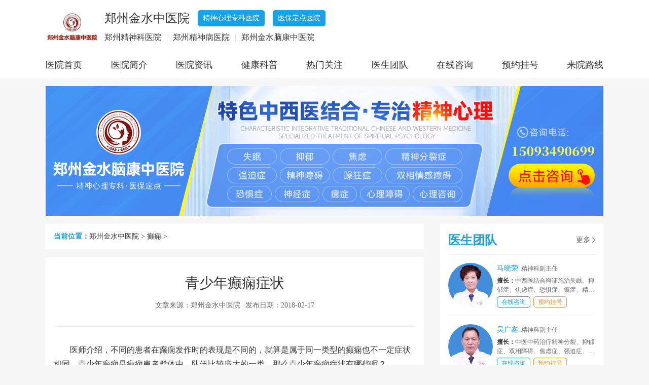

--- FILE ---
content_type: text/html
request_url: http://www.ahhqjd.com/dx/1529.html
body_size: 4330
content:
<!DOCTYPE html>
<html lang="zh-cn">
    <head>
    <meta charset="gb2312">
    <meta http-equiv="Cache-Control" content="no-transform" />
    <meta http-equiv="Cache-Control" content="no-siteapp" />
    <meta name="location" content="province=河南;city=郑州;" />
    <meta name="applicable-device" content="pc">
    <link rel="canonical" href="http://www.ahhqjd.com/dx/1529.html" />
    <meta http-equiv="mobile-agent" content="format=[wml|xhtml|html5]; url=http://m.ahhqjd.com/dx/1529.html" />
    <script src="http://www.ahhqjd.com/statics/js/uaredirect.js" type="text/javascript"></script>
    <script type="text/javascript">
    uaredirect("http://m.ahhqjd.com/dx/1529.html");
    </script>
    <title>青少年癫痫症状_郑州金水中医院</title>
    <meta name="keywords" content="青少年,癫痫,症状,医师,介绍,不同,患者,癫痫,发作,表现,郑州金水中医院" />
    <meta name="description" content="医师介绍，不同的患者在癫痫发作时的表现是不同的，就算是属于同一类型的癫痫也不一定症状相同。青少年癫痫是癫痫患者群体中，队伍比较庞大的一类。那么青少年癫痫症状有哪些呢？青少年癫痫症状，有的人隐匿，有的人暴露。因此，在诊断过程中，医生要详细" />
    <link rel="stylesheet" type="text/css" href="http://www.ahhqjd.com/statics/css/base.css" />
    <script type="text/javascript" src="http://www.ahhqjd.com/ip/tz.js"></script>
    <script type="text/javascript" src="http://www.ahhqjd.com/statics/js/jquery-3.7.0.min.js"></script>
    <script type="text/javascript" src="http://www.ahhqjd.com/statics/js/common.js"></script>
    <base target="_blank" />
    </head>

    <body>
<header>
  <div class="top">
    <div class="info"> <img src="http://www.ahhqjd.com/statics/images/logo.png" alt="郑州金水中医院">
      <div class="name"> <b>郑州金水中医院</b> <i>精神心理专科医院</i> <i>医保定点医院</i> </div>
      <p>郑州精神科医院<span>|</span>郑州精神病医院<span>|</span>郑州金水脑康中医院</p>
    </div>
    <div class="nav">
      <ul>
        <li><a href="http://www.ahhqjd.com/" title="郑州金水中医院" target="_self">医院首页</a></li>
        
        <li><a href="/yiyuanjianjie/" title="医院简介" target="_self">医院简介</a></li>
        
        <li><a href="/yydt/" title="医院资讯" target="_self">医院资讯</a></li>
        
        <li><a href="/yiyuanyaowen/" title="健康科普" target="_self">健康科普</a></li>
        
        <li><a href="/fangtan/" title="热门关注" target="_self">热门关注</a></li>
        
        <li><a href="/zjtj/" title="医生团队" target="_self">医生团队</a></li>
        
        <li><a href="http://www.ahhqjd.com/swt/" rel="nofollow">在线咨询</a></li>
        
        <li><a href="/guahao/" title="预约挂号" target="_self">预约挂号</a></li>
        
        <li><a href="/laiyuanluxian/" title="来院路线" target="_self">来院路线</a></li>
        
      </ul>
    </div>
  </div>
  <div class="banner"><a href="http://www.ahhqjd.com/swt/" rel="nofollow"><img src="http://www.ahhqjd.com/statics/images/banner.png" alt="郑州金水中医院"></a></div>
</header>

<div class="container">
      <div class="mainframe">
    <section class="block">
          <div class="position"><b>当前位置：</b><a href="http://www.ahhqjd.com" title="郑州金水中医院">郑州金水中医院</a> &gt; <a href="/dx/" title="癫痫">癫痫</a> &gt;</div>
        </section>
    <section class="block">
          <div class="art_box">
        <div class="art_tit">
              <h2>青少年癫痫症状</h2>
              <div class="art_date"><span>文章来源：郑州金水中医院</span><span>发布日期：2018-02-17</span></div>
            </div>
        <div class="art_con"><p>医师介绍，不同的患者在癫痫发作时的表现是不同的，就算是属于同一类型的癫痫也不一定症状相同。青少年癫痫是癫痫患者群体中，队伍比较庞大的一类。那么青少年癫痫症状有哪些呢？</p><p>青少年癫痫症状，有的人隐匿，有的人暴露。因此，在诊断过程中，医生要详细询问患者病史、日常各种表现、学习成绩等情况。</p><p>青少年癫痫发病年龄主要集中在8~22岁，平均发病年龄为15岁。8岁以下和22岁以上者罕见。发病无性别差异。早的青少年癫痫症状往往是醒后不久即出现肌阵挛或起床不久手中所拿的物品突然不自主地掉落。85%的患儿在起病数月或数年后出现性强直一阵挛发作，10%~15%的患儿有失神发作。</p><p>癫痫病是一种突发性，短暂性大脑功能失调性疾病。发病率较高，可发生于任何年龄，青少年尤为多见。青少年癫痫发作时，病人往往出现大叫一声，昏到在地，四肢抽搐，两眼上视，口吐涎沫，小便失禁，数秒或几分钟消失等青少年癫痫症状，也有的病出现短暂的意识障碍。</p><p>青少年癫痫发作时，没有相同的癫痫症状表现，而有些症状还是癫痫患者较为常见的，比如，记性不好，睡眠障碍，对着人傻笑等都有可能发生，也是较为常见的典型癫痫症状，在众多的癫痫患者中，儿童就是一个常见的易发人群，而且，很多的时候，青少年在长时间上网结束后，抽搐开始发作，或者伴随有一些抽风表现。</p><p>医师提示：在进行青少年癫痫治疗前，相关检查是必不可少的，而其中，脑电图检查就是为常规、为重要的一种检查手段。而随着时间的不同，检测的程度也有所区别。</p></div>
        <div class="prenext">
              <ul>
            <li><b>上一篇：</b><a href='/dx/1523.html'>癫痫病的早期症状具体的表现</a> </li>
            <li><b>下一篇：</b><a href='/dx/1535.html'>如何确定得了羊癫疯</a> </li>
          </ul>
            </div>
      </div>
        </section>
    <section class="block">
          <div class="title"> <span>相关阅读</span> </div>
          <div class="art_more">
        <ul>
              <li>
            <h3><a href="/dx/4440.html" title="郑州癫痫专科医院">郑州癫痫专科医院</a><i>2025-09-17</i></h3>
            <p>从突然倒地到安稳生活一位癫痫患者的重生之路 【我的自述】每一次发作，都像在和死神擦肩而过 我叫张磊（化名），29岁。第一次癫痫发作是在三年前的清晨。 当时我正在厨房准备早餐，突然眼前一黑，身体不受控制地抽搐、倒地，意识全无。等醒来时，我已经躺在</p>
          </li>
<li>
            <h3><a href="/dx/4427.html" title="郑州癫痫病">郑州癫痫病</a><i>2025-08-18</i></h3>
            <p>癫痫：科学认知与规范治疗的重要性 癫痫，是一种由大脑神经元异常放电引发的慢性神经系统疾病，临床表现为反复发作的意识障碍、肢体抽搐、感觉异常、行为中断或凝视发呆等症状。发作形式多样，可能短暂如失神，也可能剧烈如全身强直阵挛。癫痫不仅影响患者的</p>
          </li>
<li>
            <h3><a href="/dx/4378.html" title="郑州癫痫症检查医院">郑州癫痫症检查医院</a><i>2025-06-03</i></h3>
            <p>郑州癫痫症检查医院：专业与信任的选择 癫痫是一种常见的神经系统疾病，其特征是反复发作的脑部异常放电，导致短暂的脑功能障碍。癫痫发作的形式多样，可能包括肢体抽搐、意识丧失、感觉异常等，给患者的生活和心理健康带来巨大影响。在郑州，选择一家专业的</p>
          </li>
<li>
            <h3><a href="/dx/4377.html" title="郑州癫痫症检查机构">郑州癫痫症检查机构</a><i>2025-06-02</i></h3>
            <p>郑州癫痫症检查机构：专业与信任的选择 癫痫是一种复杂的神经系统疾病，其特征是反复发作性的脑功能障碍，表现为短暂的感觉、运动、意识、行为或认知功能异常。这种疾病的诊断和治疗需要高度的专业性和精准性，因此选择一家专业的癫痫检查机构至关重要。在郑</p>
          </li>
<li>
            <h3><a href="/dx/4356.html" title="郑州哪家医院看癫痫病比较好">郑州哪家医院看癫痫病比较好</a><i>2025-05-06</i></h3>
            <p>郑州癫痫病诊疗权威指南：专业医院助您重拾健康生活 癫痫，俗称羊癫疯，是一种由脑部神经元异常放电引起的慢性神经系统疾病。其典型症状包括突发性意识丧失、肢体抽搐、口吐白沫等，部分患者还可能出现愣神、幻觉或无意识动作。癫痫发作具有反复性和短暂性，</p>
          </li>
<li>
            <h3><a href="/dx/4259.html" title="郑州看癫痫病的医院">郑州看癫痫病的医院</a><i>2024-11-23</i></h3>
            <p>郑州看癫痫病的首选医院：郑州金水脑康中医院 疾病介绍 癫痫，俗称羊角风或羊癫疯，是一种由大脑神经元异常放电引起的慢性疾病。癫痫发作时，患者可能出现突然的意识丧失、抽搐、口吐白沫等症状，严重影响患者的日常生活和工作。癫痫的治疗需要综合考虑患者</p>
          </li>

            </ul>
      </div>
        </section>
  </div>
      <div class="sideframe">
  <section class="block"> <div class="title"> <span>医生团队</span> <a href="/zjtj/" title="医生团队">更多</a> </div>
    <div class="sidedoctor">
      <ul>
        <li> <a href="/zjtj/583.html" title="马晓荣"><img alt="郑州金水中医院马晓荣" src="http://www.ahhqjd.com/uploads/allimg/170916/1605101005-0.jpg"></a>
          <h3><a href="/zjtj/583.html" title="马晓荣">马晓荣<em>精神科副主任</em></a></h3>
          <p><b>擅长：</b>中西医结合辩证施治失眠、抑郁症、焦虑症、恐惧症、癔症、精神分裂症、强迫症、神经衰弱、神经官能症、植物</p>
          <span><a href="http://www.ahhqjd.com/swt/" rel="nofollow">在线咨询</a><a href="http://www.ahhqjd.com/guahao/">预约挂号</a></span> </li>
<li> <a href="/zjtj/582.html" title="吴广鑫"><img alt="郑州金水中医院吴广鑫" src="http://www.ahhqjd.com/uploads/allimg/230809/103I23962-0.jpg"></a>
          <h3><a href="/zjtj/582.html" title="吴广鑫">吴广鑫<em>精神科副主任</em></a></h3>
          <p><b>擅长：</b>中医中药治疗精神分裂、抑郁症、双相障碍、焦虑症、强迫症、躁狂症等相关的精神类疾病。</p>
          <span><a href="http://www.ahhqjd.com/swt/" rel="nofollow">在线咨询</a><a href="http://www.ahhqjd.com/guahao/">预约挂号</a></span> </li>
<li> <a href="/zjtj/584.html" title="李瑞峰"><img alt="郑州金水中医院李瑞峰" src="http://www.ahhqjd.com/uploads/allimg/230809/103UI644-0.jpg"></a>
          <h3><a href="/zjtj/584.html" title="李瑞峰">李瑞峰<em>心理咨询与治疗师</em></a></h3>
          <p><b>擅长：</b>抑郁症、焦虑症、恐惧症、强迫症、社交恐惧症、惊恐发作，失眠、躯体障碍等各种神经症问题；青少年考试焦虑</p>
          <span><a href="http://www.ahhqjd.com/swt/" rel="nofollow">在线咨询</a><a href="http://www.ahhqjd.com/guahao/">预约挂号</a></span> </li>
<li> <a href="/zjtj/585.html" title="陆德宝"><img alt="郑州金水中医院陆德宝" src="http://www.ahhqjd.com/uploads/allimg/230809/1_230809105734_1.jpg"></a>
          <h3><a href="/zjtj/585.html" title="陆德宝">陆德宝<em>主任医师</em></a></h3>
          <p><b>擅长：</b>对失眠症、抑郁症、焦虑症、强迫症、恐惧症、更年期综合症、神经衰弱等精神科常见病、多发病和疑难杂症能较</p>
          <span><a href="http://www.ahhqjd.com/swt/" rel="nofollow">在线咨询</a><a href="http://www.ahhqjd.com/guahao/">预约挂号</a></span> </li>

      </ul>
    </div>
  </section>
  <section class="sidead"> <a href="http://www.ahhqjd.com/swt/" rel="nofollow"><img src="http://www.ahhqjd.com/statics/images/sidead.png" alt="郑州金水中医院"></a> </section>
  <section class="block">
    <div class="title"> <span>疾病资讯</span> <a href="http://www.ahhqjd.com/swt/" rel="nofollow">更多</a> </div>
    <div class="normallist">
      <ul>
        <li><a href="/yydt/4474.html" title="郑州金水脑康中医院精神科专家">郑州金水脑康中医院精神科专家11-01</a></li>
<li><a href="/yydt/4473.html" title="郑州金水脑康中医院是三甲医院吗">郑州金水脑康中医院是三甲医院吗10-31</a></li>
<li><a href="/jlz/4472.html" title="郑州治焦虑症大概费用是多少">郑州治焦虑症大概费用是多少10-30</a></li>
<li><a href="/jlz/4471.html" title="郑州治疗焦虑症好的医院是哪里">郑州治疗焦虑症好的医院是哪里10-29</a></li>
<li><a href="/yyz/4470.html" title="郑州看抑郁症哪个医院效果好?">郑州看抑郁症哪个医院效果好?10-28</a></li>
<li><a href="/jlz/4469.html" title="郑州看焦虑症医院排名">郑州看焦虑症医院排名10-27</a></li>
<li><a href="/yyz/4468.html" title="郑州看抑郁症的专科医院哪里好">郑州看抑郁症的专科医院哪里好10-25</a></li>
<li><a href="/ddz/4467.html" title="郑州看多动症哪个医生好">郑州看多动症哪个医生好10-24</a></li>
<li><a href="/jlz/4466.html" title="郑州焦虑症好的医院">郑州焦虑症好的医院10-23</a></li>
<li><a href="/sm/4465.html" title="郑州睡眠障碍医生排名">郑州睡眠障碍医生排名10-22</a></li>

      </ul>
    </div>
  </section>
</div>
 </div>
<footer>
    <div class="footer">
        <div class="footer_l"> <img src="http://www.ahhqjd.com/statics/images/logo.png" alt="郑州金水中医院"> </div>
        <div class="footer_m">
            <ul>
                <li><a href="http://www.ahhqjd.com/" title="郑州金水中医院" target="_self">医院首页</a></li>
                
                <li><span>|</span><a href="/yiyuanjianjie/" title="医院简介" target="_self">医院简介</a></li>
                
                <li><span>|</span><a href="/yydt/" title="医院资讯" target="_self">医院资讯</a></li>
                
                <li><span>|</span><a href="/yiyuanyaowen/" title="健康科普" target="_self">健康科普</a></li>
                
                
                <li><span>|</span><a href="/zjtj/" title="医生团队" target="_self">医生团队</a></li>
                
                <li><span>|</span><a href="/zlsb/" title="诊疗设备" target="_self">诊疗设备</a></li>
                
                <li><span>|</span><a href="/yyhj/" title="医院环境" target="_self">医院环境</a></li>
                
                <li><span>|</span><a href="/guahao/" title="预约挂号" target="_self">预约挂号</a></li>
                
                <li><span>|</span><a href="/laiyuanluxian/" title="来院路线" target="_self">来院路线</a></li>
                
            </ul>
            <h4>医院地址：河南省郑州市金水区花园路123号<span>|</span>咨询热线：15093490699</h4>
            <p>郑州治疗精神病的医院哪家好？郑州市精神病防治医院在哪？<a href="http://www.ahhqjd.com/">郑州金水中医院</a>专业治疗失眠、抑郁症、精神分裂、神经衰弱、焦虑症、强迫症等精神疾病，是郑州市好的精神病医院。</p>
        </div>
        <div class="footer_r">
            <div class="code"> <img src="http://www.ahhqjd.com/statics/images/code.png" alt="郑州金水中医院二维码">
                <p>扫一扫 在线咨询</p>
            </div>
        </div>
    </div>
    <div class="gszh">
        <p>广审字号：(豫)中医广[2023]郑第12-25-278号</p>
    </div>
</footer>
</body>
</html>

--- FILE ---
content_type: text/css
request_url: http://www.ahhqjd.com/statics/css/base.css
body_size: 3170
content:
@charset "gb2312";
html, body, div, span, p, a, ul, ol, li, dl, dt, dd, h1, h2, h3, h4, h5, h6, cite, code, em, del, img, ins, small, strong, b, i, form, label, input, textarea, button, select, th, td {
  padding: 0;
  margin: 0
}
table {
  border-collapse: collapse;
  border-spacing: 0;
  width: 100%;
}
fieldset {
  border: 0;
}
h1, h2, h3, h4, h5, h6 {
  font-weight: normal;
}
h1, h2, h3, h4, h5, h6, input, textarea, select, form, td, section {
  font-size: 100%;
}
ol, ul, li, dl, dt, dd {
  list-style: none;
}
em, i, cite {
  font-weight: 400;
  font-style: normal;
}
article, aside, details, figcaption, figure, footer, header, nav, section {
  display: block;
}
audio, canvas, video {
  display: inline-block;
}
input, textarea, select, form, fieldset {
  vertical-align: top;
}
input, select {
  background: none;
  outline: none;
  border: none;
}
img, iframe {
  border: 0;
  vertical-align: top
}
a {
  color: #333;
  text-decoration: none;
}
a:link, a:visited {
  text-decoration: none;
}
a:hover {
  text-decoration: none;
}
.left {
  float: left;
}
.right {
  float: right;
}
.clear {
  font-size: 0;
  line-height: 0;
  clear: both;
  overflow: hidden;
  zoom: 1;
}
body {
  font-size: 14px;
  font-family: Microsoft Yahei;
  color: #333;
  background: #f7f7f7;
}
/* header */
.top {
  background: #fff;
  width: 100%;
}
.info {
  width: 1100px;
  margin: 0 auto;
  padding: 20px 0;
}
.info img {
  height: 66px;
  float: left;
  margin-right: 10px;
}
.info .name {
  font-size: 24px;
  line-height: 32px;
  color: #333;
}
.info .name b {
  display: inline-block;
  font-size: 24px;
  font-weight: 400;
}
.info .name i {
  display: inline-block;
  font-size: 14px;
  color: #fff;
  background: #17a1e6;
  padding: 0 10px;
  border-radius: 5px;
  margin-left: 10px;
  vertical-align: top;
  overflow: hidden;
}
.info p {
  font-size: 16px;
  margin-top: 10px;
  line-height: 24px;
}
.info p span {
  margin: 0 10px;
  color: #d3d3d3;
}
.nav {
  width: 100%;
  background: #fff;
}
.nav ul {
  width: 1100px;
  margin: 0 auto;
  display: flex;
  justify-content: space-between;
}
.nav ul li {
  height: 48px;
  position: relative;
}
.nav ul li a {
  display: block;
  line-height: 44px;
  font-size: 18px;
}
.nav ul li.current a::after, .nav ul li:hover a::after {
  background-color: #17a1e6;
  content: "";
  position: absolute;
  bottom: 5px;
  left: 50%;
  transform: translateX(-50%);
  height: 2px;
  width: 40px;
}
.posFixed {
  position: fixed;
  top: 0;
  z-index: 999;
}
.banner {
  margin-top: 16px;
  text-align: center;
}
/* header end */
/* container */
.container {
  width: 1100px;
  margin: 0 auto;
  overflow: hidden;
}
/* mainframe */
.mainframe {
  width: 746px;
  float: left;
}
.block {
  padding: 16px;
  margin-top: 16px;
  background: #fff;
}
.intro {
  display: flex;
}
.intro img {
  width: 322px;
  height: 200px;
  border-radius: 5px;
}
.detail {
  width: 376px;
  margin-left: 16px;
  display: flex;
  flex-direction: column;
  justify-content: space-between;
}
.detail p {
  font-size: 16px;
}
.detail ul {
  display: flex;
  justify-content: space-between;
}
.detail ul li a {
  width: 180px;
  height: 40px;
  font-size: 16px;
  text-align: center;
  border-radius: 4px;
  line-height: 40px;
  color: #fff;
  background: #17a1e6;
  display: block;
}
.detail ul li:last-of-type a {
  background: #ff9023;
}
.about {
  margin-top: 16px;
}
.about p {
  font-size: 16px;
  line-height: 32px;
}
.about p a {
  color: #17a1e6;
}
.about p a:hover {
  color: #ff9023;
}
.title {
  overflow: hidden;
  border-bottom: 1px solid #eee;
  height: 32px;
  line-height: 32px;
  padding-bottom: 12px;
}
.title span {
  float: left;
  font-weight: bold;
  font-size: 24px;
  color: #17a1e6;
}
.title a {
  float: right;
  color: #666;
  padding-right: 10px;
  background: url(../images/icon_tit.png) no-repeat right center/6px 10px;
}
.title a:hover {
  color: #ff9023;
  background: url(../images/icon_tit_h.png) no-repeat right center/6px 10px;
}
.disease dl {
  padding: 10px 0;
  overflow: hidden;
  border-bottom: 1px dashed #eee;
}
.disease dl:last-child {
  border-bottom: none;
}
.disease dt {
  float: left;
  line-height: 40px;
  width: 24%;
  color: #333;
  font-weight: bold;
  overflow: hidden;
}
.disease dt a:hover {
  color: #ff9023
}
.disease dd {
  float: right;
  width: 76%;
  overflow: hidden;
}
.disease dd span {
  display: block;
  line-height: 40px;
  width: 25%;
  float: left;
}
.disease dd span a:hover {
  color: #ff9023
}
.doctor {
  overflow: hidden;
}
.doctor ul {
  display: flex;
  flex-wrap: wrap;
  justify-content: space-between;
}
.doctor ul li {
  width: 316px;
  height: 88px;
  background: #f8f8f8;
  border-radius: 4px;
  margin-top: 16px;
  padding: 16px;
}
.doctor ul li img {
  float: left;
  width: 88px;
  height: 88px;
  margin-right: 8px;
  border-radius: 50%;
}
.doctor ul li h3 {
  line-height: 18px;
}
.doctor ul li h3 a {
  color: #17a1e6;
}
.doctor ul li h3 a em {
  color: #666;
  margin-left: 6px;
  font-size: 12px;
}
.doctor ul li p {
  color: #666;
  font-size: 12px;
  line-height: 18px;
  margin-top: 4px;
  overflow: hidden;
  text-overflow: ellipsis;
  display: -webkit-box;
  -webkit-box-orient: vertical;
  -webkit-line-clamp: 2;
}
.doctor ul li p b {
  color: #333;
}
.doctor ul li span {
  display: block;
  line-height: 20px;
  margin-top: 4px;
}
.doctor ul li span a {
  display: inline-block;
  text-align: center;
  width: 64px;
  height: 20px;
  color: #17a1e6;
  border: #17a1e6 1px solid;
  border-radius: 5px;
  margin-right: 6px;
  font-size: 12px;
}
.doctor ul li span a:last-child {
  color: #ff9023;
  border-color: #ff9023;
  margin-right: 0;
}
.doctor ul li span a:hover {
  color: #fff;
  background: #17a1e6;
  text-decoration: none
}
.doctor ul li span a:last-child:hover {
  background: #ff9023
}
.more {
  display: block;
  text-align: center;
}
.more a {
  display: inline-block;
  width: 100%;
  height: 36px;
  line-height: 36px;
  color: #999;
  background: #f1f1f1;
  border-radius: 5px;
}
.more a:hover {
  text-decoration: none;
  color: #fff;
  background: #ff9023
}
.tabnav {
  margin-top: 16px;
}
.tabnav ul {
  display: flex;
  justify-content: space-between;
  flex-wrap: wrap;
}
.tabnav ul li {
  color: #666;
  font-size: 16px;
  line-height: 24px;
}
.tabnav ul li.hover a, .tabnav ul li:hover a {
  color: #17a1e6;
}
.tabnews h3 {
  margin-top: 24px;
  font-size: 20px;
  text-align: center;
  overflow: hidden;
  text-overflow: ellipsis;
  white-space: nowrap;
}
.tabnews h3 b a:hover {
  color: #ff9023;
}
.tabnews h3 i {
  font-size: 14px;
  margin-left: 16px;
}
.tabnews p {
  font-size: 14px;
  line-height: 24px;
  color: #666;
  padding: 16px 0;
  border-bottom: 1px dashed #eee;
}
.tabnews p a {
  color: #17a1e6;
}
.tabnews p a:hover {
  color: #ff9023;
}
.tabnews ul {
  line-height: 30px;
  margin: 16px 0;
  display: flex;
  align-content: space-between;
  flex-wrap: wrap;
}
.tabnews ul li {
  width: 238px;
  white-space: nowrap;
  overflow: hidden;
  text-overflow: ellipsis;
}
.tabnews ul li a:hover {
  color: #ff9023;
}
.position b {
  color: #17a1e6;
}
.position a:hover {
  color: #ff9023;
}
/* column */
.column {
  width: 333px;
  height: 299px;
  overflow: hidden;
}
.column_tit h2 {
  overflow: hidden;
  border-bottom: 1px solid #eee;
}
.column_tit h2 a {
  float: left;
  font-weight: bold;
  border-bottom: 2px solid #17A1E6;
  padding-bottom: 8px;
}
.column_news {
  padding: 12px 0;
  border-bottom: 1px dashed #eee;
  overflow: hidden;
}
.column_news a img {
  float: left;
  width: 120px;
  height: 90px;
  margin-right: 8px;
}
.column_news h3 {
  line-height: 22px;
  margin-top: 4px;
}
.column_news h3 a {
  font-size: 14px;
  font-weight: bold;
}
.column_news h3 a:hover {
  color: #ff9023;
}
.column_news p {
  color: #666;
  font-size: 12px;
  line-height: 20px;
  overflow: hidden;
  text-overflow: ellipsis;
  display: -webkit-box;
  -webkit-box-orient: vertical;
  -webkit-line-clamp: 3;
}
.column_list ul {
  margin-top: 8px;
  overflow: hidden;
}
.column_list ul li {
  line-height: 30px;
}
.column_list ul li a {
  font-size: 14px;
  display: block;
  overflow: hidden;
  text-overflow: ellipsis;
  white-space: nowrap;
  background: url(../images/icon_li.png) no-repeat left center/4px 8px;
  text-indent: 12px;
}
.column_list ul li a:hover {
  color: #ff9023;
  background: url(../images/icon_li_h.png) no-repeat left center/4px 8px;
}
/* list_box */
.list_box li {
  padding-top: 16px;
  border-bottom: 1px dashed #eee;
  display: flex;
  flex-direction: column;
  flex-wrap: wrap;
  justify-content: space-between;
}
.list_box li:first-child {
  padding-top: 0;
}
.list_box li h3 {
  display: flex;
  flex-wrap: nowrap;
  justify-content: space-between;
}
.list_box li h3 a {
  display: inline-block;
  font-weight: bold;
  width: 634px;
  font-size: 16px;
  line-height: 18px;
  white-space: nowrap;
  overflow: hidden;
  text-overflow: ellipsis;
}
.list_box li h3 a:hover {
  color: #ff9023;
}
.list_box li h3 i {
  float: right;
  font-size: 14px;
  color: #999;
}
.list_box li p {
  color: #666;
  line-height: 24px;
  margin: 16px 0;
  overflow: hidden;
  text-overflow: ellipsis;
  display: -webkit-box;
  -webkit-box-orient: vertical;
  -webkit-line-clamp: 2;
}
/*list_box end*/
/* doctor_box */
.doctor_box ul li {
  display: flex;
  justify-content: space-between;
  padding: 16px 0;
  border-bottom: 1px dashed #eee;
}
.doctorimg img {
  width: 88px;
  height: 88px;
  border-radius: 50%;
}
.doctordetail {
  width: 520px;
  display: flex;
  flex-direction: column;
  flex-wrap: wrap;
  justify-content: space-between;
}
.doctordetail h3 a {
  font-size: 16px;
  font-weight: bold;
  line-height: 24px;
}
.doctordetail h3 a:hover {
  color: #ff9023;
}
.doctordetail h4 {
  color: #666;
  font-size: 14px;
  line-height: 20px;
}
.doctordetail p {
  color: #666;
  line-height: 22px;
  overflow: hidden;
  text-overflow: ellipsis;
  display: -webkit-box;
  -webkit-box-orient: vertical;
  -webkit-line-clamp: 2;
}
.doctorbutton {
  display: flex;
  flex-direction: column;
  flex-wrap: wrap;
  justify-content: space-around;
}
.doctorbutton a {
  width: 80px;
  height: 30px;
  text-align: center;
  border: 1px solid #17a1e6;
  display: block;
  line-height: 30px;
  border-radius: 6px;
  color: #17a1e6;
}
.doctorbutton a:hover {
  color: #fff;
  background: #17a1e6;
}
.doctorbutton a:last-child {
  border: 1px solid #ff9023;
  color: #ff9023;
}
.doctorbutton a:last-child:hover {
  color: #fff;
  background: #ff9023
}
/*doctor_box end*/
/*page*/
.page {
  overflow: hidden;
  margin-top: 20px;
  text-align: center;
}
.pagelist {
  display: inline-block;
}
.pagelist span, .pagelist a {
  border-radius: 4px;
}
.pagelist span.indexpage, .pagelist span.endpage {
  float: left;
  margin-right: 10px;
  border: 1px solid #d7d7d7;
  display: block;
  padding: 5px 10px;
  color: #333;
}
.pagelist a {
  float: left;
  margin-right: 10px;
  border: 1px solid #d7d7d7;
  display: block;
  padding: 5px 10px;
  text-decoration: none;
  color: #333;
}
.pagelist a:hover {
  border-color: #17a1e6;
  color: #17a1e6;
}
.pagelist span.thispage {
  color: #fff;
  background: #17a1e6;
  padding: 5px 10px;
  border: 1px solid #d7d7d7;
  float: left;
  margin-right: 10px;
}
/*page end*/
/*guahao*/
.register_info {
  padding: 20px 0;
  overflow: hidden;
}
.register_info dl {
  padding-top: 20px;
  padding-left: 20px;
  overflow: hidden;
}
.register_info dl dt {
  position: relative;
  color: #333;
  line-height: 38px;
  float: left;
  width: 80px;
}
.register_info dl dt span {
  position: absolute;
  color: #f00;
  z-index: 1;
  left: -7px;
}
.register_info dl dd {
  overflow: hidden;
  box-sizing: border-box;
  border: #cdcdcd 1px solid;
  border-radius: 6px;
  width: 300px;
  float: left;
}
.register_info dl dd input, .register_info dl dd select {
  width: 100%;
  height: 36px;
  line-height: 36px;
  color: #999;
  text-indent: 10px;
}
.notice {
  margin-top: 10px;
  color: #666;
  line-height: 34px;
}
.notice p {
  white-space: nowrap;
  overflow: hidden;
  text-overflow: ellipsis;
}
.submit {
  margin-top: 20px;
  text-align: center;
}
.submit a {
  display: inline-block;
  margin: 0 10px;
  width: 300px;
  height: 48px;
  font-size: 18px;
  color: #fff;
  line-height: 48px;
  background: #ff9023;
  border-radius: 5px;
}
/*guahao end*/
/*article*/
.art_tit h2 {
  font-size: 28px;
  font-weight: 500;
  text-align: center;
}
.art_tit {
  margin-top: 16px;
}
.art_date {
  text-align: center;
  color: #666;
  padding: 16px 0 32px;
}
.art_date span:last-child {
  margin-left: 10px;
}
.art_con {
  padding: 32px 0;
  line-height: 30px;
  font-size: 14px;
  border-top: 1px solid #eee;
}
.art_con p {
  margin-bottom: 20px;
  text-indent: 2em;
  font-size: 16px;
  line-height: 28px;
  color: #333;
}
.art_con p:last-child {
  margin-bottom: 0;
}
.art_con p[style*="center"], .art_con p[align*="center"] {
  text-indent: 0;
}
.art_con p img {
  display: block;
  margin: 0 auto;
  max-width: 100%;
}
.prenext {
  padding-top: 16px;
  border-top: 1px solid #eee;
}
.prenext li {
  height: 40px;
  line-height: 40px;
  font-size: 16px;
}
.prenext li a:hover {
  color: #ff9023;
}
.prenext li b {
  color: #17a1e6;
}
.art_more li {
  padding-top: 16px;
  border-bottom: 1px dashed #eee;
  display: flex;
  flex-direction: column;
  flex-wrap: wrap;
  justify-content: space-between;
}
.art_more li h3 {
  display: flex;
  flex-wrap: nowrap;
  justify-content: space-between;
}
.art_more li h3 a {
  display: inline-block;
  font-weight: bold;
  font-size: 16px;
  line-height: 18px;
  white-space: nowrap;
  overflow: hidden;
  text-overflow: ellipsis;
  width: 634px;
}
.art_more li h3 i {
  float: right;
  font-size: 14px;
  color: #999;
}
.art_more li p {
  color: #666;
  line-height: 24px;
  margin: 16px 0;
  overflow: hidden;
  text-overflow: ellipsis;
  display: -webkit-box;
  -webkit-box-orient: vertical;
  -webkit-line-clamp: 2;
}
/*article end*/
/* mainframe end */
/* sideframe */
.sideframe {
  width: 322px;
  float: right;
}
.normallist ul {
  margin-top: 8px;
  line-height: 48px;
  overflow: hidden;
}
.normallist ul li a {
  font-size: 16px;
  border-bottom: 1px dashed #eee;
  display: block;
  overflow: hidden;
  text-overflow: ellipsis;
  white-space: nowrap;
  background: url(../images/icon_li.png) no-repeat left center/5px 10px;
  text-indent: 16px;
}
.normallist ul li a:hover {
  color: #ff9023;
  background: url(../images/icon_li_h.png) no-repeat left center/5px 10px;
}
.sidedoctor {
  overflow: hidden;
}
.sidedoctor ul li {
  padding: 16px 0;
  border-bottom: 1px dashed #eee;
}
.sidedoctor ul li img {
  float: left;
  width: 88px;
  height: 88px;
  margin-right: 8px;
  border-radius: 50%;
}
.sidedoctor ul li h3 {
  line-height: 22px;
}
.sidedoctor ul li h3 a {
  color: #17a1e6;
}
.sidedoctor ul li h3 a em {
  color: #666;
  margin-left: 6px;
  font-size: 12px;
}
.sidedoctor ul li p {
  color: #666;
  font-size: 12px;
  line-height: 18px;
  margin-top: 4px;
  overflow: hidden;
  text-overflow: ellipsis;
  display: -webkit-box;
  -webkit-box-orient: vertical;
  -webkit-line-clamp: 2;
}
.sidedoctor ul li p b {
  color: #333;
}
.sidedoctor ul li span {
  display: block;
  line-height: 20px;
  margin-top: 4px;
}
.sidedoctor ul li span a {
  display: inline-block;
  text-align: center;
  width: 64px;
  height: 20px;
  color: #17a1e6;
  border: #17a1e6 1px solid;
  border-radius: 5px;
  margin-right: 6px;
  font-size: 12px;
}
.sidedoctor ul li span a:last-child {
  color: #ff9023;
  border-color: #ff9023;
  margin-right: 0;
}
.sidedoctor ul li span a:hover {
  color: #fff;
  background: #17a1e6;
  text-decoration: none
}
.sidedoctor ul li span a:last-child:hover {
  background: #ff9023
}
.sidead {
  margin-top: 16px;
}
/* sideframe end */
/*friendlink*/
.friendlink {
  line-height: 32px;
  margin-top: 10px;
  overflow: hidden;
}
.friendlink ul li {
  display: inline-block;
}
.friendlink ul li a {
  color: #666;
  margin-right: 12px;
}
.friendlink a:hover {
  color: #ff9023
}
/*friendlink end*/
/* container end */
/*footer*/
footer {
  background: #eee;
  margin-top: 16px;
}
.footer {
  width: 1100px;
  margin: 0 auto;
  padding: 40px 0;
  overflow: hidden;
}
.footer_l {
  float: left;
  padding-right: 40px;
  border-right: 1px solid #d0d0d0;
}
.footer_l img {
  height: 120px;
}
.footer_m {
  float: left;
  padding-left: 40px;
  line-height: 30px;
  font-size: 14px;
  width: 680px;
  color: #666;
}
.footer_m ul {
  overflow: hidden;
}
.footer_m ul li {
  float: left;
  font-size: 14px;
}
.footer_m ul li span {
  margin: 0 8px;
  color: #d3d3d3;
}
.footer_m ul li a {
  color: #666;
}
.footer_m ul li a:hover {
  color: #ff9023;
}
.footer_m h4 span {
  margin: 0 10px;
  color: #d3d3d3;
}
.footer_m p {
  overflow: hidden;
  text-overflow: ellipsis;
  display: -webkit-box;
  -webkit-box-orient: vertical;
  -webkit-line-clamp: 2;
}
.footer_m p a {
  color: #666;
}
.footer_m p a:hover {
  color: #ff9023;
}
.footer_m p span {
  margin: 0 10px;
  color: #d0d0d0;
}
.footer_r {
  float: right;
  text-align: center;
}
.footer_r .code {
  float: left;
}
.footer_r .code img {
  width: 100px;
}
.footer_r .code p {
  font-size: 12px;
  line-height: 20px;
  color: #666;
}
/*footer end*/
/*gszh*/
.gszh {
    text-align: center;
    padding: 10px 0;
    background: #fff;
}
.gszh p {
    font-size: 16px;
    line-height: 24px;
    color: #333;
}
/*gszh end*/

--- FILE ---
content_type: text/javascript
request_url: http://www.ahhqjd.com/statics/js/common.js
body_size: 240
content:
$(function() {
    $(window).scroll(function() {
        console.log(123)
        if ($(window).scrollTop() > 106) {
            $(".nav").addClass('posFixed');
        } else {
            $(".nav").removeClass('posFixed');
        }
    });
    $('.tabnav ul li').mouseenter(function() {
        var index = $(this).index();
        $(this).addClass('hover').siblings().removeClass('hover');
        $('.tabsingle').eq(index).show().siblings().hide();
    });
});